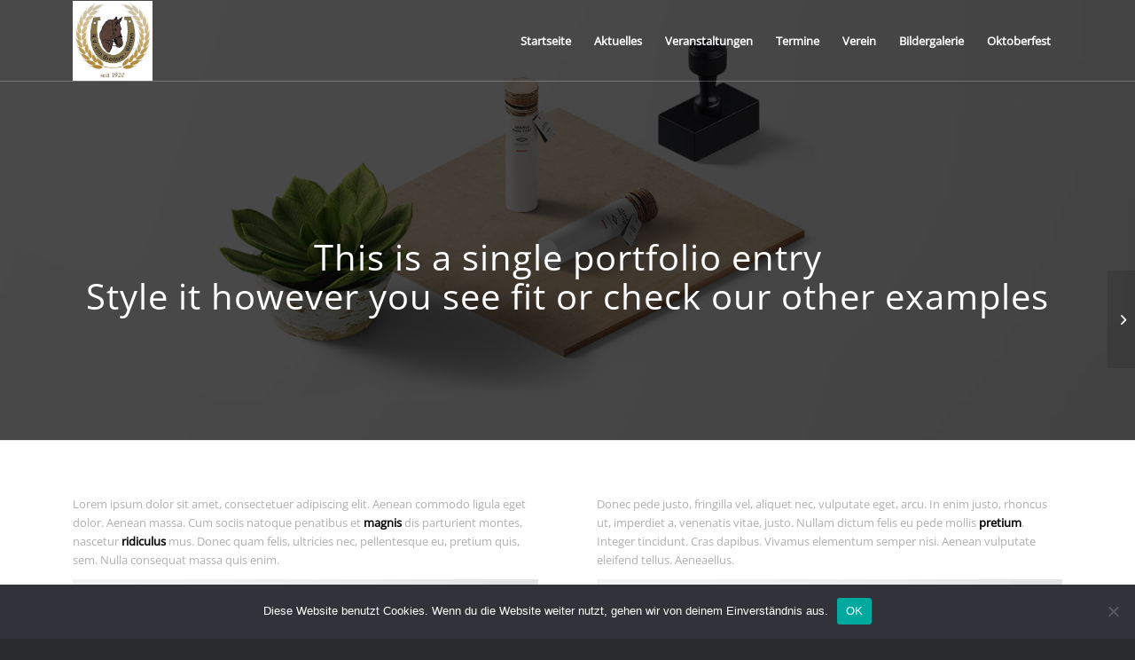

--- FILE ---
content_type: text/html; charset=UTF-8
request_url: https://rv-wetten.de/portfolio-item/cam/
body_size: 12999
content:
<!DOCTYPE html>
<html lang="de" class="html_stretched responsive av-preloader-disabled  html_header_top html_logo_left html_main_nav_header html_menu_right html_slim html_header_sticky html_header_shrinking_disabled html_header_transparency html_header_with_border html_mobile_menu_tablet html_header_searchicon_disabled html_content_align_center html_header_unstick_top html_header_stretch_disabled html_minimal_header html_minimal_header_shadow html_elegant-blog html_modern-blog html_av-submenu-hidden html_av-submenu-display-click html_av-overlay-side html_av-overlay-side-classic html_av-submenu-clone html_entry_id_150 av-cookies-no-cookie-consent av-no-preview av-default-lightbox html_text_menu_active av-mobile-menu-switch-default">
<head>
<meta charset="UTF-8" />
<meta name="robots" content="index, follow" />


<!-- mobile setting -->
<meta name="viewport" content="width=device-width, initial-scale=1">

<!-- Scripts/CSS and wp_head hook -->
<title>Writing &#8211; Reiterverein &quot;von Bredow&quot; Wetten e.V.</title>
<meta name='robots' content='max-image-preview:large' />
<link rel="alternate" type="application/rss+xml" title="Reiterverein &quot;von Bredow&quot; Wetten e.V. &raquo; Feed" href="https://rv-wetten.de/feed/" />
<link rel="alternate" type="application/rss+xml" title="Reiterverein &quot;von Bredow&quot; Wetten e.V. &raquo; Kommentar-Feed" href="https://rv-wetten.de/comments/feed/" />
<link rel="alternate" title="oEmbed (JSON)" type="application/json+oembed" href="https://rv-wetten.de/wp-json/oembed/1.0/embed?url=https%3A%2F%2Frv-wetten.de%2Fportfolio-item%2Fcam%2F" />
<link rel="alternate" title="oEmbed (XML)" type="text/xml+oembed" href="https://rv-wetten.de/wp-json/oembed/1.0/embed?url=https%3A%2F%2Frv-wetten.de%2Fportfolio-item%2Fcam%2F&#038;format=xml" />
<style id='wp-img-auto-sizes-contain-inline-css' type='text/css'>
img:is([sizes=auto i],[sizes^="auto," i]){contain-intrinsic-size:3000px 1500px}
/*# sourceURL=wp-img-auto-sizes-contain-inline-css */
</style>
<style id='wp-emoji-styles-inline-css' type='text/css'>

	img.wp-smiley, img.emoji {
		display: inline !important;
		border: none !important;
		box-shadow: none !important;
		height: 1em !important;
		width: 1em !important;
		margin: 0 0.07em !important;
		vertical-align: -0.1em !important;
		background: none !important;
		padding: 0 !important;
	}
/*# sourceURL=wp-emoji-styles-inline-css */
</style>
<style id='wp-block-library-inline-css' type='text/css'>
:root{--wp-block-synced-color:#7a00df;--wp-block-synced-color--rgb:122,0,223;--wp-bound-block-color:var(--wp-block-synced-color);--wp-editor-canvas-background:#ddd;--wp-admin-theme-color:#007cba;--wp-admin-theme-color--rgb:0,124,186;--wp-admin-theme-color-darker-10:#006ba1;--wp-admin-theme-color-darker-10--rgb:0,107,160.5;--wp-admin-theme-color-darker-20:#005a87;--wp-admin-theme-color-darker-20--rgb:0,90,135;--wp-admin-border-width-focus:2px}@media (min-resolution:192dpi){:root{--wp-admin-border-width-focus:1.5px}}.wp-element-button{cursor:pointer}:root .has-very-light-gray-background-color{background-color:#eee}:root .has-very-dark-gray-background-color{background-color:#313131}:root .has-very-light-gray-color{color:#eee}:root .has-very-dark-gray-color{color:#313131}:root .has-vivid-green-cyan-to-vivid-cyan-blue-gradient-background{background:linear-gradient(135deg,#00d084,#0693e3)}:root .has-purple-crush-gradient-background{background:linear-gradient(135deg,#34e2e4,#4721fb 50%,#ab1dfe)}:root .has-hazy-dawn-gradient-background{background:linear-gradient(135deg,#faaca8,#dad0ec)}:root .has-subdued-olive-gradient-background{background:linear-gradient(135deg,#fafae1,#67a671)}:root .has-atomic-cream-gradient-background{background:linear-gradient(135deg,#fdd79a,#004a59)}:root .has-nightshade-gradient-background{background:linear-gradient(135deg,#330968,#31cdcf)}:root .has-midnight-gradient-background{background:linear-gradient(135deg,#020381,#2874fc)}:root{--wp--preset--font-size--normal:16px;--wp--preset--font-size--huge:42px}.has-regular-font-size{font-size:1em}.has-larger-font-size{font-size:2.625em}.has-normal-font-size{font-size:var(--wp--preset--font-size--normal)}.has-huge-font-size{font-size:var(--wp--preset--font-size--huge)}.has-text-align-center{text-align:center}.has-text-align-left{text-align:left}.has-text-align-right{text-align:right}.has-fit-text{white-space:nowrap!important}#end-resizable-editor-section{display:none}.aligncenter{clear:both}.items-justified-left{justify-content:flex-start}.items-justified-center{justify-content:center}.items-justified-right{justify-content:flex-end}.items-justified-space-between{justify-content:space-between}.screen-reader-text{border:0;clip-path:inset(50%);height:1px;margin:-1px;overflow:hidden;padding:0;position:absolute;width:1px;word-wrap:normal!important}.screen-reader-text:focus{background-color:#ddd;clip-path:none;color:#444;display:block;font-size:1em;height:auto;left:5px;line-height:normal;padding:15px 23px 14px;text-decoration:none;top:5px;width:auto;z-index:100000}html :where(.has-border-color){border-style:solid}html :where([style*=border-top-color]){border-top-style:solid}html :where([style*=border-right-color]){border-right-style:solid}html :where([style*=border-bottom-color]){border-bottom-style:solid}html :where([style*=border-left-color]){border-left-style:solid}html :where([style*=border-width]){border-style:solid}html :where([style*=border-top-width]){border-top-style:solid}html :where([style*=border-right-width]){border-right-style:solid}html :where([style*=border-bottom-width]){border-bottom-style:solid}html :where([style*=border-left-width]){border-left-style:solid}html :where(img[class*=wp-image-]){height:auto;max-width:100%}:where(figure){margin:0 0 1em}html :where(.is-position-sticky){--wp-admin--admin-bar--position-offset:var(--wp-admin--admin-bar--height,0px)}@media screen and (max-width:600px){html :where(.is-position-sticky){--wp-admin--admin-bar--position-offset:0px}}

/*# sourceURL=wp-block-library-inline-css */
</style><style id='global-styles-inline-css' type='text/css'>
:root{--wp--preset--aspect-ratio--square: 1;--wp--preset--aspect-ratio--4-3: 4/3;--wp--preset--aspect-ratio--3-4: 3/4;--wp--preset--aspect-ratio--3-2: 3/2;--wp--preset--aspect-ratio--2-3: 2/3;--wp--preset--aspect-ratio--16-9: 16/9;--wp--preset--aspect-ratio--9-16: 9/16;--wp--preset--color--black: #000000;--wp--preset--color--cyan-bluish-gray: #abb8c3;--wp--preset--color--white: #ffffff;--wp--preset--color--pale-pink: #f78da7;--wp--preset--color--vivid-red: #cf2e2e;--wp--preset--color--luminous-vivid-orange: #ff6900;--wp--preset--color--luminous-vivid-amber: #fcb900;--wp--preset--color--light-green-cyan: #7bdcb5;--wp--preset--color--vivid-green-cyan: #00d084;--wp--preset--color--pale-cyan-blue: #8ed1fc;--wp--preset--color--vivid-cyan-blue: #0693e3;--wp--preset--color--vivid-purple: #9b51e0;--wp--preset--color--metallic-red: #b02b2c;--wp--preset--color--maximum-yellow-red: #edae44;--wp--preset--color--yellow-sun: #eeee22;--wp--preset--color--palm-leaf: #83a846;--wp--preset--color--aero: #7bb0e7;--wp--preset--color--old-lavender: #745f7e;--wp--preset--color--steel-teal: #5f8789;--wp--preset--color--raspberry-pink: #d65799;--wp--preset--color--medium-turquoise: #4ecac2;--wp--preset--gradient--vivid-cyan-blue-to-vivid-purple: linear-gradient(135deg,rgb(6,147,227) 0%,rgb(155,81,224) 100%);--wp--preset--gradient--light-green-cyan-to-vivid-green-cyan: linear-gradient(135deg,rgb(122,220,180) 0%,rgb(0,208,130) 100%);--wp--preset--gradient--luminous-vivid-amber-to-luminous-vivid-orange: linear-gradient(135deg,rgb(252,185,0) 0%,rgb(255,105,0) 100%);--wp--preset--gradient--luminous-vivid-orange-to-vivid-red: linear-gradient(135deg,rgb(255,105,0) 0%,rgb(207,46,46) 100%);--wp--preset--gradient--very-light-gray-to-cyan-bluish-gray: linear-gradient(135deg,rgb(238,238,238) 0%,rgb(169,184,195) 100%);--wp--preset--gradient--cool-to-warm-spectrum: linear-gradient(135deg,rgb(74,234,220) 0%,rgb(151,120,209) 20%,rgb(207,42,186) 40%,rgb(238,44,130) 60%,rgb(251,105,98) 80%,rgb(254,248,76) 100%);--wp--preset--gradient--blush-light-purple: linear-gradient(135deg,rgb(255,206,236) 0%,rgb(152,150,240) 100%);--wp--preset--gradient--blush-bordeaux: linear-gradient(135deg,rgb(254,205,165) 0%,rgb(254,45,45) 50%,rgb(107,0,62) 100%);--wp--preset--gradient--luminous-dusk: linear-gradient(135deg,rgb(255,203,112) 0%,rgb(199,81,192) 50%,rgb(65,88,208) 100%);--wp--preset--gradient--pale-ocean: linear-gradient(135deg,rgb(255,245,203) 0%,rgb(182,227,212) 50%,rgb(51,167,181) 100%);--wp--preset--gradient--electric-grass: linear-gradient(135deg,rgb(202,248,128) 0%,rgb(113,206,126) 100%);--wp--preset--gradient--midnight: linear-gradient(135deg,rgb(2,3,129) 0%,rgb(40,116,252) 100%);--wp--preset--font-size--small: 1rem;--wp--preset--font-size--medium: 1.125rem;--wp--preset--font-size--large: 1.75rem;--wp--preset--font-size--x-large: clamp(1.75rem, 3vw, 2.25rem);--wp--preset--spacing--20: 0.44rem;--wp--preset--spacing--30: 0.67rem;--wp--preset--spacing--40: 1rem;--wp--preset--spacing--50: 1.5rem;--wp--preset--spacing--60: 2.25rem;--wp--preset--spacing--70: 3.38rem;--wp--preset--spacing--80: 5.06rem;--wp--preset--shadow--natural: 6px 6px 9px rgba(0, 0, 0, 0.2);--wp--preset--shadow--deep: 12px 12px 50px rgba(0, 0, 0, 0.4);--wp--preset--shadow--sharp: 6px 6px 0px rgba(0, 0, 0, 0.2);--wp--preset--shadow--outlined: 6px 6px 0px -3px rgb(255, 255, 255), 6px 6px rgb(0, 0, 0);--wp--preset--shadow--crisp: 6px 6px 0px rgb(0, 0, 0);}:root { --wp--style--global--content-size: 800px;--wp--style--global--wide-size: 1130px; }:where(body) { margin: 0; }.wp-site-blocks > .alignleft { float: left; margin-right: 2em; }.wp-site-blocks > .alignright { float: right; margin-left: 2em; }.wp-site-blocks > .aligncenter { justify-content: center; margin-left: auto; margin-right: auto; }:where(.is-layout-flex){gap: 0.5em;}:where(.is-layout-grid){gap: 0.5em;}.is-layout-flow > .alignleft{float: left;margin-inline-start: 0;margin-inline-end: 2em;}.is-layout-flow > .alignright{float: right;margin-inline-start: 2em;margin-inline-end: 0;}.is-layout-flow > .aligncenter{margin-left: auto !important;margin-right: auto !important;}.is-layout-constrained > .alignleft{float: left;margin-inline-start: 0;margin-inline-end: 2em;}.is-layout-constrained > .alignright{float: right;margin-inline-start: 2em;margin-inline-end: 0;}.is-layout-constrained > .aligncenter{margin-left: auto !important;margin-right: auto !important;}.is-layout-constrained > :where(:not(.alignleft):not(.alignright):not(.alignfull)){max-width: var(--wp--style--global--content-size);margin-left: auto !important;margin-right: auto !important;}.is-layout-constrained > .alignwide{max-width: var(--wp--style--global--wide-size);}body .is-layout-flex{display: flex;}.is-layout-flex{flex-wrap: wrap;align-items: center;}.is-layout-flex > :is(*, div){margin: 0;}body .is-layout-grid{display: grid;}.is-layout-grid > :is(*, div){margin: 0;}body{padding-top: 0px;padding-right: 0px;padding-bottom: 0px;padding-left: 0px;}a:where(:not(.wp-element-button)){text-decoration: underline;}:root :where(.wp-element-button, .wp-block-button__link){background-color: #32373c;border-width: 0;color: #fff;font-family: inherit;font-size: inherit;font-style: inherit;font-weight: inherit;letter-spacing: inherit;line-height: inherit;padding-top: calc(0.667em + 2px);padding-right: calc(1.333em + 2px);padding-bottom: calc(0.667em + 2px);padding-left: calc(1.333em + 2px);text-decoration: none;text-transform: inherit;}.has-black-color{color: var(--wp--preset--color--black) !important;}.has-cyan-bluish-gray-color{color: var(--wp--preset--color--cyan-bluish-gray) !important;}.has-white-color{color: var(--wp--preset--color--white) !important;}.has-pale-pink-color{color: var(--wp--preset--color--pale-pink) !important;}.has-vivid-red-color{color: var(--wp--preset--color--vivid-red) !important;}.has-luminous-vivid-orange-color{color: var(--wp--preset--color--luminous-vivid-orange) !important;}.has-luminous-vivid-amber-color{color: var(--wp--preset--color--luminous-vivid-amber) !important;}.has-light-green-cyan-color{color: var(--wp--preset--color--light-green-cyan) !important;}.has-vivid-green-cyan-color{color: var(--wp--preset--color--vivid-green-cyan) !important;}.has-pale-cyan-blue-color{color: var(--wp--preset--color--pale-cyan-blue) !important;}.has-vivid-cyan-blue-color{color: var(--wp--preset--color--vivid-cyan-blue) !important;}.has-vivid-purple-color{color: var(--wp--preset--color--vivid-purple) !important;}.has-metallic-red-color{color: var(--wp--preset--color--metallic-red) !important;}.has-maximum-yellow-red-color{color: var(--wp--preset--color--maximum-yellow-red) !important;}.has-yellow-sun-color{color: var(--wp--preset--color--yellow-sun) !important;}.has-palm-leaf-color{color: var(--wp--preset--color--palm-leaf) !important;}.has-aero-color{color: var(--wp--preset--color--aero) !important;}.has-old-lavender-color{color: var(--wp--preset--color--old-lavender) !important;}.has-steel-teal-color{color: var(--wp--preset--color--steel-teal) !important;}.has-raspberry-pink-color{color: var(--wp--preset--color--raspberry-pink) !important;}.has-medium-turquoise-color{color: var(--wp--preset--color--medium-turquoise) !important;}.has-black-background-color{background-color: var(--wp--preset--color--black) !important;}.has-cyan-bluish-gray-background-color{background-color: var(--wp--preset--color--cyan-bluish-gray) !important;}.has-white-background-color{background-color: var(--wp--preset--color--white) !important;}.has-pale-pink-background-color{background-color: var(--wp--preset--color--pale-pink) !important;}.has-vivid-red-background-color{background-color: var(--wp--preset--color--vivid-red) !important;}.has-luminous-vivid-orange-background-color{background-color: var(--wp--preset--color--luminous-vivid-orange) !important;}.has-luminous-vivid-amber-background-color{background-color: var(--wp--preset--color--luminous-vivid-amber) !important;}.has-light-green-cyan-background-color{background-color: var(--wp--preset--color--light-green-cyan) !important;}.has-vivid-green-cyan-background-color{background-color: var(--wp--preset--color--vivid-green-cyan) !important;}.has-pale-cyan-blue-background-color{background-color: var(--wp--preset--color--pale-cyan-blue) !important;}.has-vivid-cyan-blue-background-color{background-color: var(--wp--preset--color--vivid-cyan-blue) !important;}.has-vivid-purple-background-color{background-color: var(--wp--preset--color--vivid-purple) !important;}.has-metallic-red-background-color{background-color: var(--wp--preset--color--metallic-red) !important;}.has-maximum-yellow-red-background-color{background-color: var(--wp--preset--color--maximum-yellow-red) !important;}.has-yellow-sun-background-color{background-color: var(--wp--preset--color--yellow-sun) !important;}.has-palm-leaf-background-color{background-color: var(--wp--preset--color--palm-leaf) !important;}.has-aero-background-color{background-color: var(--wp--preset--color--aero) !important;}.has-old-lavender-background-color{background-color: var(--wp--preset--color--old-lavender) !important;}.has-steel-teal-background-color{background-color: var(--wp--preset--color--steel-teal) !important;}.has-raspberry-pink-background-color{background-color: var(--wp--preset--color--raspberry-pink) !important;}.has-medium-turquoise-background-color{background-color: var(--wp--preset--color--medium-turquoise) !important;}.has-black-border-color{border-color: var(--wp--preset--color--black) !important;}.has-cyan-bluish-gray-border-color{border-color: var(--wp--preset--color--cyan-bluish-gray) !important;}.has-white-border-color{border-color: var(--wp--preset--color--white) !important;}.has-pale-pink-border-color{border-color: var(--wp--preset--color--pale-pink) !important;}.has-vivid-red-border-color{border-color: var(--wp--preset--color--vivid-red) !important;}.has-luminous-vivid-orange-border-color{border-color: var(--wp--preset--color--luminous-vivid-orange) !important;}.has-luminous-vivid-amber-border-color{border-color: var(--wp--preset--color--luminous-vivid-amber) !important;}.has-light-green-cyan-border-color{border-color: var(--wp--preset--color--light-green-cyan) !important;}.has-vivid-green-cyan-border-color{border-color: var(--wp--preset--color--vivid-green-cyan) !important;}.has-pale-cyan-blue-border-color{border-color: var(--wp--preset--color--pale-cyan-blue) !important;}.has-vivid-cyan-blue-border-color{border-color: var(--wp--preset--color--vivid-cyan-blue) !important;}.has-vivid-purple-border-color{border-color: var(--wp--preset--color--vivid-purple) !important;}.has-metallic-red-border-color{border-color: var(--wp--preset--color--metallic-red) !important;}.has-maximum-yellow-red-border-color{border-color: var(--wp--preset--color--maximum-yellow-red) !important;}.has-yellow-sun-border-color{border-color: var(--wp--preset--color--yellow-sun) !important;}.has-palm-leaf-border-color{border-color: var(--wp--preset--color--palm-leaf) !important;}.has-aero-border-color{border-color: var(--wp--preset--color--aero) !important;}.has-old-lavender-border-color{border-color: var(--wp--preset--color--old-lavender) !important;}.has-steel-teal-border-color{border-color: var(--wp--preset--color--steel-teal) !important;}.has-raspberry-pink-border-color{border-color: var(--wp--preset--color--raspberry-pink) !important;}.has-medium-turquoise-border-color{border-color: var(--wp--preset--color--medium-turquoise) !important;}.has-vivid-cyan-blue-to-vivid-purple-gradient-background{background: var(--wp--preset--gradient--vivid-cyan-blue-to-vivid-purple) !important;}.has-light-green-cyan-to-vivid-green-cyan-gradient-background{background: var(--wp--preset--gradient--light-green-cyan-to-vivid-green-cyan) !important;}.has-luminous-vivid-amber-to-luminous-vivid-orange-gradient-background{background: var(--wp--preset--gradient--luminous-vivid-amber-to-luminous-vivid-orange) !important;}.has-luminous-vivid-orange-to-vivid-red-gradient-background{background: var(--wp--preset--gradient--luminous-vivid-orange-to-vivid-red) !important;}.has-very-light-gray-to-cyan-bluish-gray-gradient-background{background: var(--wp--preset--gradient--very-light-gray-to-cyan-bluish-gray) !important;}.has-cool-to-warm-spectrum-gradient-background{background: var(--wp--preset--gradient--cool-to-warm-spectrum) !important;}.has-blush-light-purple-gradient-background{background: var(--wp--preset--gradient--blush-light-purple) !important;}.has-blush-bordeaux-gradient-background{background: var(--wp--preset--gradient--blush-bordeaux) !important;}.has-luminous-dusk-gradient-background{background: var(--wp--preset--gradient--luminous-dusk) !important;}.has-pale-ocean-gradient-background{background: var(--wp--preset--gradient--pale-ocean) !important;}.has-electric-grass-gradient-background{background: var(--wp--preset--gradient--electric-grass) !important;}.has-midnight-gradient-background{background: var(--wp--preset--gradient--midnight) !important;}.has-small-font-size{font-size: var(--wp--preset--font-size--small) !important;}.has-medium-font-size{font-size: var(--wp--preset--font-size--medium) !important;}.has-large-font-size{font-size: var(--wp--preset--font-size--large) !important;}.has-x-large-font-size{font-size: var(--wp--preset--font-size--x-large) !important;}
/*# sourceURL=global-styles-inline-css */
</style>

<link rel='stylesheet' id='contact-form-7-css' href='https://rv-wetten.de/wp-content/plugins/contact-form-7/includes/css/styles.css?ver=6.1.1' type='text/css' media='all' />
<link rel='stylesheet' id='cookie-notice-front-css' href='https://rv-wetten.de/wp-content/plugins/cookie-notice/css/front.min.css?ver=2.5.7' type='text/css' media='all' />
<link rel='stylesheet' id='avia-merged-styles-css' href='https://rv-wetten.de/wp-content/uploads/dynamic_avia/avia-merged-styles-5c1fcabb4000fe85e4993497c0f88b63---64e4744daade0.css' type='text/css' media='all' />
<link rel='stylesheet' id='avia-single-post-150-css' href='https://rv-wetten.de/wp-content/uploads/dynamic_avia/avia_posts_css/post-150.css?ver=ver-1692960992' type='text/css' media='all' />
<script type="text/javascript" src="https://rv-wetten.de/wp-includes/js/jquery/jquery.min.js?ver=3.7.1" id="jquery-core-js"></script>
<script type="text/javascript" src="https://rv-wetten.de/wp-includes/js/jquery/jquery-migrate.min.js?ver=3.4.1" id="jquery-migrate-js"></script>
<script type="text/javascript" id="cookie-notice-front-js-before">
/* <![CDATA[ */
var cnArgs = {"ajaxUrl":"https:\/\/rv-wetten.de\/wp-admin\/admin-ajax.php","nonce":"54abe588d7","hideEffect":"fade","position":"bottom","onScroll":false,"onScrollOffset":100,"onClick":false,"cookieName":"cookie_notice_accepted","cookieTime":2592000,"cookieTimeRejected":2592000,"globalCookie":false,"redirection":false,"cache":false,"revokeCookies":false,"revokeCookiesOpt":"automatic"};

//# sourceURL=cookie-notice-front-js-before
/* ]]> */
</script>
<script type="text/javascript" src="https://rv-wetten.de/wp-content/plugins/cookie-notice/js/front.min.js?ver=2.5.7" id="cookie-notice-front-js"></script>
<script type="text/javascript" src="https://rv-wetten.de/wp-content/uploads/dynamic_avia/avia-head-scripts-31228833066214865ac768867f173690---64e4744dbc826.js" id="avia-head-scripts-js"></script>
<link rel="https://api.w.org/" href="https://rv-wetten.de/wp-json/" /><link rel="alternate" title="JSON" type="application/json" href="https://rv-wetten.de/wp-json/wp/v2/portfolio/150" /><link rel="EditURI" type="application/rsd+xml" title="RSD" href="https://rv-wetten.de/xmlrpc.php?rsd" />
<meta name="generator" content="WordPress 6.9" />
<link rel="canonical" href="https://rv-wetten.de/portfolio-item/cam/" />
<link rel='shortlink' href='https://rv-wetten.de/?p=150' />
<link rel="profile" href="http://gmpg.org/xfn/11" />
<link rel="alternate" type="application/rss+xml" title="Reiterverein &quot;von Bredow&quot; Wetten e.V. RSS2 Feed" href="https://rv-wetten.de/feed/" />
<link rel="pingback" href="https://rv-wetten.de/xmlrpc.php" />
<!--[if lt IE 9]><script src="https://rv-wetten.de/wp-content/themes/enfold/js/html5shiv.js"></script><![endif]-->


<!-- To speed up the rendering and to display the site as fast as possible to the user we include some styles and scripts for above the fold content inline -->
<script type="text/javascript">'use strict';var avia_is_mobile=!1;if(/Android|webOS|iPhone|iPad|iPod|BlackBerry|IEMobile|Opera Mini/i.test(navigator.userAgent)&&'ontouchstart' in document.documentElement){avia_is_mobile=!0;document.documentElement.className+=' avia_mobile '}
else{document.documentElement.className+=' avia_desktop '};document.documentElement.className+=' js_active ';(function(){var e=['-webkit-','-moz-','-ms-',''],n='',o=!1,a=!1;for(var t in e){if(e[t]+'transform' in document.documentElement.style){o=!0;n=e[t]+'transform'};if(e[t]+'perspective' in document.documentElement.style){a=!0}};if(o){document.documentElement.className+=' avia_transform '};if(a){document.documentElement.className+=' avia_transform3d '};if(typeof document.getElementsByClassName=='function'&&typeof document.documentElement.getBoundingClientRect=='function'&&avia_is_mobile==!1){if(n&&window.innerHeight>0){setTimeout(function(){var e=0,o={},a=0,t=document.getElementsByClassName('av-parallax'),i=window.pageYOffset||document.documentElement.scrollTop;for(e=0;e<t.length;e++){t[e].style.top='0px';o=t[e].getBoundingClientRect();a=Math.ceil((window.innerHeight+i-o.top)*0.3);t[e].style[n]='translate(0px, '+a+'px)';t[e].style.top='auto';t[e].className+=' enabled-parallax '}},50)}}})();</script><style type="text/css">
		@font-face {font-family: 'entypo-fontello'; font-weight: normal; font-style: normal; font-display: auto;
		src: url('https://rv-wetten.de/wp-content/themes/enfold/config-templatebuilder/avia-template-builder/assets/fonts/entypo-fontello.woff2') format('woff2'),
		url('https://rv-wetten.de/wp-content/themes/enfold/config-templatebuilder/avia-template-builder/assets/fonts/entypo-fontello.woff') format('woff'),
		url('https://rv-wetten.de/wp-content/themes/enfold/config-templatebuilder/avia-template-builder/assets/fonts/entypo-fontello.ttf') format('truetype'),
		url('https://rv-wetten.de/wp-content/themes/enfold/config-templatebuilder/avia-template-builder/assets/fonts/entypo-fontello.svg#entypo-fontello') format('svg'),
		url('https://rv-wetten.de/wp-content/themes/enfold/config-templatebuilder/avia-template-builder/assets/fonts/entypo-fontello.eot'),
		url('https://rv-wetten.de/wp-content/themes/enfold/config-templatebuilder/avia-template-builder/assets/fonts/entypo-fontello.eot?#iefix') format('embedded-opentype');
		} #top .avia-font-entypo-fontello, body .avia-font-entypo-fontello, html body [data-av_iconfont='entypo-fontello']:before{ font-family: 'entypo-fontello'; }
		</style>

<!--
Debugging Info for Theme support: 

Theme: Enfold
Version: 5.6.1
Installed: enfold
AviaFramework Version: 5.3
AviaBuilder Version: 5.3
aviaElementManager Version: 1.0.1
ML:1024-PU:29-PLA:4
WP:6.9
Compress: CSS:all theme files - JS:all theme files
Updates: disabled
PLAu:4
-->
</head>

<body id="top" class="wp-singular portfolio-template-default single single-portfolio postid-150 wp-theme-enfold stretched rtl_columns av-curtain-numeric open-sans-v34-latin-custom open-sans-v34-latin  cookies-not-set avia-responsive-images-support" itemscope="itemscope" itemtype="https://schema.org/WebPage" >

	
	<div id='wrap_all'>

	
<header id='header' class='all_colors header_color light_bg_color  av_header_top av_logo_left av_main_nav_header av_menu_right av_slim av_header_sticky av_header_shrinking_disabled av_header_stretch_disabled av_mobile_menu_tablet av_header_transparency av_header_with_border av_header_searchicon_disabled av_header_unstick_top av_minimal_header av_minimal_header_shadow av_bottom_nav_disabled  av_header_border_disabled' data-av_shrink_factor='50' role="banner" itemscope="itemscope" itemtype="https://schema.org/WPHeader" >

		<div  id='header_main' class='container_wrap container_wrap_logo'>

        <div class='container av-logo-container'><div class='inner-container'><span class='logo avia-standard-logo'><a href='https://rv-wetten.de/' class=''><img src="https://rv-wetten.de/wp-content/uploads/2023/06/WhatsApp-Image-2023-05-30-at-09.40.06.jpeg" srcset="https://rv-wetten.de/wp-content/uploads/2023/06/WhatsApp-Image-2023-05-30-at-09.40.06.jpeg 591w, https://rv-wetten.de/wp-content/uploads/2023/06/WhatsApp-Image-2023-05-30-at-09.40.06-300x300.jpeg 300w, https://rv-wetten.de/wp-content/uploads/2023/06/WhatsApp-Image-2023-05-30-at-09.40.06-80x80.jpeg 80w, https://rv-wetten.de/wp-content/uploads/2023/06/WhatsApp-Image-2023-05-30-at-09.40.06-36x36.jpeg 36w, https://rv-wetten.de/wp-content/uploads/2023/06/WhatsApp-Image-2023-05-30-at-09.40.06-180x180.jpeg 180w" sizes="(max-width: 591px) 100vw, 591px" height="100" width="300" alt='Reiterverein &quot;von Bredow&quot; Wetten e.V.' title='' /></a></span><nav class='main_menu' data-selectname='Wähle eine Seite'  role="navigation" itemscope="itemscope" itemtype="https://schema.org/SiteNavigationElement" ><div class="avia-menu av-main-nav-wrap"><ul role="menu" class="menu av-main-nav" id="avia-menu"><li role="menuitem" id="menu-item-3394" class="menu-item menu-item-type-post_type menu-item-object-page menu-item-home menu-item-top-level menu-item-top-level-1"><a href="https://rv-wetten.de/" itemprop="url" tabindex="0"><span class="avia-bullet"></span><span class="avia-menu-text">Startseite</span><span class="avia-menu-fx"><span class="avia-arrow-wrap"><span class="avia-arrow"></span></span></span></a></li>
<li role="menuitem" id="menu-item-3584" class="menu-item menu-item-type-post_type menu-item-object-page menu-item-top-level menu-item-top-level-2"><a href="https://rv-wetten.de/aktuelles/" itemprop="url" tabindex="0"><span class="avia-bullet"></span><span class="avia-menu-text">Aktuelles</span><span class="avia-menu-fx"><span class="avia-arrow-wrap"><span class="avia-arrow"></span></span></span></a></li>
<li role="menuitem" id="menu-item-3585" class="menu-item menu-item-type-post_type menu-item-object-page menu-item-has-children menu-item-top-level menu-item-top-level-3"><a href="https://rv-wetten.de/veranstaltungen/" itemprop="url" tabindex="0"><span class="avia-bullet"></span><span class="avia-menu-text">Veranstaltungen</span><span class="avia-menu-fx"><span class="avia-arrow-wrap"><span class="avia-arrow"></span></span></span></a>


<ul class="sub-menu">
	<li role="menuitem" id="menu-item-3627" class="menu-item menu-item-type-post_type menu-item-object-page"><a href="https://rv-wetten.de/turnierliste-kleve/" itemprop="url" tabindex="0"><span class="avia-bullet"></span><span class="avia-menu-text">Turnierliste Kleve</span></a></li>
	<li role="menuitem" id="menu-item-3589" class="menu-item menu-item-type-post_type menu-item-object-page"><a href="https://rv-wetten.de/turniererfolge/" itemprop="url" tabindex="0"><span class="avia-bullet"></span><span class="avia-menu-text">Turniererfolge</span></a></li>
	<li role="menuitem" id="menu-item-3586" class="menu-item menu-item-type-post_type menu-item-object-page"><a href="https://rv-wetten.de/wbo-vereinsturnier/" itemprop="url" tabindex="0"><span class="avia-bullet"></span><span class="avia-menu-text">WBO/Vereinsturnier</span></a></li>
	<li role="menuitem" id="menu-item-3628" class="menu-item menu-item-type-post_type menu-item-object-page"><a href="https://rv-wetten.de/lpo-turnier/" itemprop="url" tabindex="0"><span class="avia-bullet"></span><span class="avia-menu-text">LPO Turnier</span></a></li>
	<li role="menuitem" id="menu-item-3629" class="menu-item menu-item-type-post_type menu-item-object-page"><a href="https://rv-wetten.de/lehrgaenge/" itemprop="url" tabindex="0"><span class="avia-bullet"></span><span class="avia-menu-text">Lehrgänge</span></a></li>
	<li role="menuitem" id="menu-item-3640" class="menu-item menu-item-type-post_type menu-item-object-page"><a href="https://rv-wetten.de/fahrt-zum-chio/" itemprop="url" tabindex="0"><span class="avia-bullet"></span><span class="avia-menu-text">Fahrt zum CHIO</span></a></li>
	<li role="menuitem" id="menu-item-3630" class="menu-item menu-item-type-post_type menu-item-object-page"><a href="https://rv-wetten.de/1000x1000/" itemprop="url" tabindex="0"><span class="avia-bullet"></span><span class="avia-menu-text">1000×1000</span></a></li>
	<li role="menuitem" id="menu-item-3637" class="menu-item menu-item-type-post_type menu-item-object-page"><a href="https://rv-wetten.de/foerderprogramme/" itemprop="url" tabindex="0"><span class="avia-bullet"></span><span class="avia-menu-text">Förderprogramme</span></a></li>
	<li role="menuitem" id="menu-item-3636" class="menu-item menu-item-type-post_type menu-item-object-page"><a href="https://rv-wetten.de/kreis-vierkampf/" itemprop="url" tabindex="0"><span class="avia-bullet"></span><span class="avia-menu-text">Vierkampf</span></a></li>
	<li role="menuitem" id="menu-item-3635" class="menu-item menu-item-type-post_type menu-item-object-page"><a href="https://rv-wetten.de/bundesvierkampf/" itemprop="url" tabindex="0"><span class="avia-bullet"></span><span class="avia-menu-text">Bundesvierkampf</span></a></li>
	<li role="menuitem" id="menu-item-3634" class="menu-item menu-item-type-post_type menu-item-object-page"><a href="https://rv-wetten.de/jugendausflug/" itemprop="url" tabindex="0"><span class="avia-bullet"></span><span class="avia-menu-text">Jugendausflug</span></a></li>
	<li role="menuitem" id="menu-item-3633" class="menu-item menu-item-type-post_type menu-item-object-page"><a href="https://rv-wetten.de/herbstausritt/" itemprop="url" tabindex="0"><span class="avia-bullet"></span><span class="avia-menu-text">Herbstausritt</span></a></li>
	<li role="menuitem" id="menu-item-4068" class="menu-item menu-item-type-post_type menu-item-object-page"><a href="https://rv-wetten.de/kutschfahrt/" itemprop="url" tabindex="0"><span class="avia-bullet"></span><span class="avia-menu-text">Kutschfahrt</span></a></li>
	<li role="menuitem" id="menu-item-3632" class="menu-item menu-item-type-post_type menu-item-object-page"><a href="https://rv-wetten.de/nikolausfeier/" itemprop="url" tabindex="0"><span class="avia-bullet"></span><span class="avia-menu-text">Nikolausfeier</span></a></li>
	<li role="menuitem" id="menu-item-3631" class="menu-item menu-item-type-post_type menu-item-object-page"><a href="https://rv-wetten.de/kameradschftsabend/" itemprop="url" tabindex="0"><span class="avia-bullet"></span><span class="avia-menu-text">Kameradschaftsabend</span></a></li>
</ul>
</li>
<li role="menuitem" id="menu-item-3646" class="menu-item menu-item-type-post_type menu-item-object-page menu-item-has-children menu-item-top-level menu-item-top-level-4"><a href="https://rv-wetten.de/termine/" itemprop="url" tabindex="0"><span class="avia-bullet"></span><span class="avia-menu-text">Termine</span><span class="avia-menu-fx"><span class="avia-arrow-wrap"><span class="avia-arrow"></span></span></span></a>


<ul class="sub-menu">
	<li role="menuitem" id="menu-item-3647" class="menu-item menu-item-type-post_type menu-item-object-page"><a href="https://rv-wetten.de/hallenplan/" itemprop="url" tabindex="0"><span class="avia-bullet"></span><span class="avia-menu-text">Hallenplan</span></a></li>
</ul>
</li>
<li role="menuitem" id="menu-item-3592" class="menu-item menu-item-type-post_type menu-item-object-page menu-item-has-children menu-item-top-level menu-item-top-level-5"><a href="https://rv-wetten.de/verein/" itemprop="url" tabindex="0"><span class="avia-bullet"></span><span class="avia-menu-text">Verein</span><span class="avia-menu-fx"><span class="avia-arrow-wrap"><span class="avia-arrow"></span></span></span></a>


<ul class="sub-menu">
	<li role="menuitem" id="menu-item-3593" class="menu-item menu-item-type-post_type menu-item-object-page"><a href="https://rv-wetten.de/vorstand/" itemprop="url" tabindex="0"><span class="avia-bullet"></span><span class="avia-menu-text">Vorstand</span></a></li>
	<li role="menuitem" id="menu-item-3657" class="menu-item menu-item-type-post_type menu-item-object-page"><a href="https://rv-wetten.de/sportabteilungen/" itemprop="url" tabindex="0"><span class="avia-bullet"></span><span class="avia-menu-text">Sportabteilungen</span></a></li>
	<li role="menuitem" id="menu-item-3596" class="menu-item menu-item-type-post_type menu-item-object-page"><a href="https://rv-wetten.de/mitglieder/" itemprop="url" tabindex="0"><span class="avia-bullet"></span><span class="avia-menu-text">Mitgliederschaft</span></a></li>
	<li role="menuitem" id="menu-item-3594" class="menu-item menu-item-type-post_type menu-item-object-page"><a href="https://rv-wetten.de/vereinskleidung/" itemprop="url" tabindex="0"><span class="avia-bullet"></span><span class="avia-menu-text">Vereinskleidung</span></a></li>
	<li role="menuitem" id="menu-item-3656" class="menu-item menu-item-type-post_type menu-item-object-page"><a href="https://rv-wetten.de/sponsoren/" itemprop="url" tabindex="0"><span class="avia-bullet"></span><span class="avia-menu-text">Sponsoren</span></a></li>
</ul>
</li>
<li role="menuitem" id="menu-item-3660" class="menu-item menu-item-type-post_type menu-item-object-page menu-item-top-level menu-item-top-level-6"><a href="https://rv-wetten.de/bildergalerie/" itemprop="url" tabindex="0"><span class="avia-bullet"></span><span class="avia-menu-text">Bildergalerie</span><span class="avia-menu-fx"><span class="avia-arrow-wrap"><span class="avia-arrow"></span></span></span></a></li>
<li role="menuitem" id="menu-item-3661" class="menu-item menu-item-type-post_type menu-item-object-page menu-item-top-level menu-item-top-level-7"><a href="https://rv-wetten.de/oktoberfest/" itemprop="url" tabindex="0"><span class="avia-bullet"></span><span class="avia-menu-text">Oktoberfest</span><span class="avia-menu-fx"><span class="avia-arrow-wrap"><span class="avia-arrow"></span></span></span></a></li>
<li class="av-burger-menu-main menu-item-avia-special av-small-burger-icon">
	        			<a href="#" aria-label="Menü" aria-hidden="false">
							<span class="av-hamburger av-hamburger--spin av-js-hamburger">
								<span class="av-hamburger-box">
						          <span class="av-hamburger-inner"></span>
						          <strong>Menü</strong>
								</span>
							</span>
							<span class="avia_hidden_link_text">Menü</span>
						</a>
	        		   </li></ul></div></nav></div> </div> 
		<!-- end container_wrap-->
		</div>
<div class="header_bg"></div>
<!-- end header -->
</header>

	<div id='main' class='all_colors' data-scroll-offset='88'>

	<div id='av_section_1'  class='avia-section av-4o2sti-a10e1cb1b9608c2815f219fa26134639 main_color avia-section-huge avia-no-border-styling  avia-builder-el-0  el_before_av_section  avia-builder-el-first  avia-full-stretch avia-bg-style-scroll av-section-color-overlay-active av-minimum-height av-minimum-height-25 av-height-25  container_wrap fullsize'  data-section-bg-repeat='stretch' data-av_minimum_height_pc='25' data-av_min_height_opt='25'><div class="av-section-color-overlay-wrap"><div class="av-section-color-overlay"></div><div class='container av-section-cont-open' ><main  role="main" itemprop="mainContentOfPage"  class='template-page content  av-content-full alpha units'><div class='post-entry post-entry-type-page post-entry-150'><div class='entry-content-wrapper clearfix'>
<div  class='av-special-heading av-4i2x7q-2534f8119f4f15e7086407b8f767df6c av-special-heading-h1 custom-color-heading blockquote modern-quote modern-centered av-inherit-size'><h1 class='av-special-heading-tag'  itemprop="headline"  >This is a single portfolio entry<br />Style it however you see fit or check our other examples</h1><div class="special-heading-border"><div class="special-heading-inner-border"></div></div></div>

</div></div></main><!-- close content main element --></div></div></div><div id='av_section_2'  class='avia-section av-4elh0e-c681a675fac185f9e26457a760ba2ab0 main_color avia-section-default avia-no-shadow avia-bg-style-scroll container_wrap fullsize'  ><div class='container av-section-cont-open' ><div class='template-page content  av-content-full alpha units'><div class='post-entry post-entry-type-page post-entry-150'><div class='entry-content-wrapper clearfix'>
<div  class='flex_column av-493d2e-e71b9a756bbf80c49271e34cd1eef387 av_one_half first flex_column_div av-zero-column-padding  '     ><section  class='av_textblock_section av-40wrcu-ce1f5608c210dcaa150866fc3d8e69c9 '   itemscope="itemscope" itemtype="https://schema.org/CreativeWork" ><div class='avia_textblock'  itemprop="text" ><p>Lorem ipsum dolor sit amet, consectetuer adipiscing elit. Aenean commodo ligula eget dolor. Aenean massa. Cum sociis natoque penatibus et <strong>magnis</strong> dis parturient montes, nascetur <strong>ridiculus</strong> mus. Donec quam felis, ultricies nec, pellentesque eu, pretium quis, sem. Nulla consequat massa quis enim.</p>
</div></section></div><div  class='flex_column av-3xkbpi-227496c70a59f596134a9431f1b3921e av_one_half flex_column_div av-zero-column-padding  '     ><section  class='av_textblock_section av-3qe2n2-8eac59496eb5830efd968f91d4d3dab2 '   itemscope="itemscope" itemtype="https://schema.org/CreativeWork" ><div class='avia_textblock'  itemprop="text" ><p>Donec pede justo, fringilla vel, aliquet nec, vulputate eget, arcu. In enim justo, rhoncus ut, imperdiet a, venenatis vitae, justo. Nullam dictum felis eu pede mollis <strong>pretium</strong>. Integer tincidunt. Cras dapibus. Vivamus elementum semper nisi. Aenean vulputate eleifend tellus. Aeneaellus.</p>
</div></section></div><div  class='flex_column av-3it2pi-d25b4c82ff3bc601159ad97c79b4d562 av_one_half first flex_column_div av-zero-column-padding  '     ><div  class='avia-image-container av-3gfshq-76f1321b2f11f48ba8ebde25f1577dc1 av-styling-no-styling avia-align-center'   itemprop="image" itemscope="itemscope" itemtype="https://schema.org/ImageObject" ><div class="avia-image-container-inner"><div class="avia-image-overlay-wrap"><a href="https://rv-wetten.de/wp-content/uploads/2015/07/portfolio-10.jpg" data-srcset="https://rv-wetten.de/wp-content/uploads/2015/07/portfolio-10.jpg 800w, https://rv-wetten.de/wp-content/uploads/2015/07/portfolio-10-300x214.jpg 300w, https://rv-wetten.de/wp-content/uploads/2015/07/portfolio-10-768x547.jpg 768w, https://rv-wetten.de/wp-content/uploads/2015/07/portfolio-10-260x185.jpg 260w, https://rv-wetten.de/wp-content/uploads/2015/07/portfolio-10-705x502.jpg 705w" data-sizes="(max-width: 800px) 100vw, 800px" class='avia_image' ><img decoding="async" class='wp-image-871 avia-img-lazy-loading-not-871 avia_image ' src="https://rv-wetten.de/wp-content/uploads/2015/07/portfolio-10.jpg" alt='' title=''  height="570" width="800"  itemprop="thumbnailUrl" srcset="https://rv-wetten.de/wp-content/uploads/2015/07/portfolio-10.jpg 800w, https://rv-wetten.de/wp-content/uploads/2015/07/portfolio-10-300x214.jpg 300w, https://rv-wetten.de/wp-content/uploads/2015/07/portfolio-10-768x547.jpg 768w, https://rv-wetten.de/wp-content/uploads/2015/07/portfolio-10-260x185.jpg 260w, https://rv-wetten.de/wp-content/uploads/2015/07/portfolio-10-705x502.jpg 705w" sizes="(max-width: 800px) 100vw, 800px" /></a></div></div></div></div><div  class='flex_column av-36w4ku-2819d2481859f867a86632479d65b189 av_one_half flex_column_div av-zero-column-padding  '     ><div  class='avia-image-container av-33e6mm-cbfd81b17bfb06639fbcef729d5e833c av-styling-no-styling avia-align-center'   itemprop="image" itemscope="itemscope" itemtype="https://schema.org/ImageObject" ><div class="avia-image-container-inner"><div class="avia-image-overlay-wrap"><a href="https://rv-wetten.de/wp-content/uploads/2015/07/portfolio-8.jpg" data-srcset="https://rv-wetten.de/wp-content/uploads/2015/07/portfolio-8.jpg 800w, https://rv-wetten.de/wp-content/uploads/2015/07/portfolio-8-300x214.jpg 300w, https://rv-wetten.de/wp-content/uploads/2015/07/portfolio-8-768x547.jpg 768w, https://rv-wetten.de/wp-content/uploads/2015/07/portfolio-8-260x185.jpg 260w, https://rv-wetten.de/wp-content/uploads/2015/07/portfolio-8-705x502.jpg 705w" data-sizes="(max-width: 800px) 100vw, 800px" class='avia_image' ><img decoding="async" class='wp-image-870 avia-img-lazy-loading-not-870 avia_image ' src="https://rv-wetten.de/wp-content/uploads/2015/07/portfolio-8.jpg" alt='' title=''  height="570" width="800"  itemprop="thumbnailUrl" srcset="https://rv-wetten.de/wp-content/uploads/2015/07/portfolio-8.jpg 800w, https://rv-wetten.de/wp-content/uploads/2015/07/portfolio-8-300x214.jpg 300w, https://rv-wetten.de/wp-content/uploads/2015/07/portfolio-8-768x547.jpg 768w, https://rv-wetten.de/wp-content/uploads/2015/07/portfolio-8-260x185.jpg 260w, https://rv-wetten.de/wp-content/uploads/2015/07/portfolio-8-705x502.jpg 705w" sizes="(max-width: 800px) 100vw, 800px" /></a></div></div></div></div><div  class='flex_column av-2ye5x2-fb09c2d006f03ba7a3e440cdccc570b3 av_one_full  avia-builder-el-1  el_before_av_one_full  avia-builder-el-first  first flex_column_div av-zero-column-padding  '     ><div  class='avia-image-container av-2ny3c6-f9cee7c647427fc0512245add8420cfc av-styling-no-styling avia-align-center'   itemprop="image" itemscope="itemscope" itemtype="https://schema.org/ImageObject" ><div class="avia-image-container-inner"><div class="avia-image-overlay-wrap"><a href="https://rv-wetten.de/wp-content/uploads/2015/07/portfolio-large-1-1030x515.jpg" data-srcset="https://rv-wetten.de/wp-content/uploads/2015/07/portfolio-large-1-1030x515.jpg 1030w, https://rv-wetten.de/wp-content/uploads/2015/07/portfolio-large-1-300x150.jpg 300w, https://rv-wetten.de/wp-content/uploads/2015/07/portfolio-large-1-768x384.jpg 768w, https://rv-wetten.de/wp-content/uploads/2015/07/portfolio-large-1-1536x768.jpg 1536w, https://rv-wetten.de/wp-content/uploads/2015/07/portfolio-large-1-1500x750.jpg 1500w, https://rv-wetten.de/wp-content/uploads/2015/07/portfolio-large-1-705x353.jpg 705w, https://rv-wetten.de/wp-content/uploads/2015/07/portfolio-large-1.jpg 1600w" data-sizes="(max-width: 1030px) 100vw, 1030px" class='avia_image' ><img decoding="async" class='wp-image-965 avia-img-lazy-loading-not-965 avia_image ' src="https://rv-wetten.de/wp-content/uploads/2015/07/portfolio-large-1.jpg" alt='' title=''  height="800" width="1600"  itemprop="thumbnailUrl" srcset="https://rv-wetten.de/wp-content/uploads/2015/07/portfolio-large-1.jpg 1600w, https://rv-wetten.de/wp-content/uploads/2015/07/portfolio-large-1-300x150.jpg 300w, https://rv-wetten.de/wp-content/uploads/2015/07/portfolio-large-1-1030x515.jpg 1030w, https://rv-wetten.de/wp-content/uploads/2015/07/portfolio-large-1-768x384.jpg 768w, https://rv-wetten.de/wp-content/uploads/2015/07/portfolio-large-1-1536x768.jpg 1536w, https://rv-wetten.de/wp-content/uploads/2015/07/portfolio-large-1-1500x750.jpg 1500w, https://rv-wetten.de/wp-content/uploads/2015/07/portfolio-large-1-705x353.jpg 705w" sizes="(max-width: 1600px) 100vw, 1600px" /></a></div></div></div></div><div  class='flex_column av-2i5z1y-12c91ca462db137240ed902f90e57407 av_one_third first flex_column_div av-zero-column-padding  '     ><div  class='avia-image-container av-2cqpqe-4d4471da22988ba6ff025767a48049e3 av-styling-no-styling avia-align-center'   itemprop="image" itemscope="itemscope" itemtype="https://schema.org/ImageObject" ><div class="avia-image-container-inner"><div class="avia-image-overlay-wrap"><a href="https://rv-wetten.de/wp-content/uploads/2015/07/portfolio-4.jpg" data-srcset="https://rv-wetten.de/wp-content/uploads/2015/07/portfolio-4.jpg 800w, https://rv-wetten.de/wp-content/uploads/2015/07/portfolio-4-300x214.jpg 300w, https://rv-wetten.de/wp-content/uploads/2015/07/portfolio-4-768x547.jpg 768w, https://rv-wetten.de/wp-content/uploads/2015/07/portfolio-4-260x185.jpg 260w, https://rv-wetten.de/wp-content/uploads/2015/07/portfolio-4-705x502.jpg 705w" data-sizes="(max-width: 800px) 100vw, 800px" class='avia_image' ><img decoding="async" class='wp-image-863 avia-img-lazy-loading-not-863 avia_image ' src="https://rv-wetten.de/wp-content/uploads/2015/07/portfolio-4.jpg" alt='' title=''  height="570" width="800"  itemprop="thumbnailUrl" srcset="https://rv-wetten.de/wp-content/uploads/2015/07/portfolio-4.jpg 800w, https://rv-wetten.de/wp-content/uploads/2015/07/portfolio-4-300x214.jpg 300w, https://rv-wetten.de/wp-content/uploads/2015/07/portfolio-4-768x547.jpg 768w, https://rv-wetten.de/wp-content/uploads/2015/07/portfolio-4-260x185.jpg 260w, https://rv-wetten.de/wp-content/uploads/2015/07/portfolio-4-705x502.jpg 705w" sizes="(max-width: 800px) 100vw, 800px" /></a></div></div></div></div><div  class='flex_column av-262j4m-6666a351aceaff473edded436b4af8bb av_one_third flex_column_div av-zero-column-padding  '     ><div  class='avia-image-container av-2490by-cfb702be5c172078002a38e366f4676d av-styling-no-styling avia-align-center'   itemprop="image" itemscope="itemscope" itemtype="https://schema.org/ImageObject" ><div class="avia-image-container-inner"><div class="avia-image-overlay-wrap"><a href="https://rv-wetten.de/wp-content/uploads/2015/07/portfolio-7.jpg" data-srcset="https://rv-wetten.de/wp-content/uploads/2015/07/portfolio-7.jpg 800w, https://rv-wetten.de/wp-content/uploads/2015/07/portfolio-7-300x214.jpg 300w, https://rv-wetten.de/wp-content/uploads/2015/07/portfolio-7-768x547.jpg 768w, https://rv-wetten.de/wp-content/uploads/2015/07/portfolio-7-260x185.jpg 260w, https://rv-wetten.de/wp-content/uploads/2015/07/portfolio-7-705x502.jpg 705w" data-sizes="(max-width: 800px) 100vw, 800px" class='avia_image' ><img decoding="async" class='wp-image-869 avia-img-lazy-loading-not-869 avia_image ' src="https://rv-wetten.de/wp-content/uploads/2015/07/portfolio-7.jpg" alt='' title=''  height="570" width="800"  itemprop="thumbnailUrl" srcset="https://rv-wetten.de/wp-content/uploads/2015/07/portfolio-7.jpg 800w, https://rv-wetten.de/wp-content/uploads/2015/07/portfolio-7-300x214.jpg 300w, https://rv-wetten.de/wp-content/uploads/2015/07/portfolio-7-768x547.jpg 768w, https://rv-wetten.de/wp-content/uploads/2015/07/portfolio-7-260x185.jpg 260w, https://rv-wetten.de/wp-content/uploads/2015/07/portfolio-7-705x502.jpg 705w" sizes="(max-width: 800px) 100vw, 800px" /></a></div></div></div></div><div  class='flex_column av-1xtf52-17569304a72ee1edb1abda1a8cbb1c81 av_one_third flex_column_div av-zero-column-padding  '     ><div  class='avia-image-container av-1r1gqe-685a64975c0c6276fd5bf06a824d0611 av-styling-no-styling avia-align-center'   itemprop="image" itemscope="itemscope" itemtype="https://schema.org/ImageObject" ><div class="avia-image-container-inner"><div class="avia-image-overlay-wrap"><a href="https://rv-wetten.de/wp-content/uploads/2015/07/portfolio-2.jpg" data-srcset="https://rv-wetten.de/wp-content/uploads/2015/07/portfolio-2.jpg 800w, https://rv-wetten.de/wp-content/uploads/2015/07/portfolio-2-300x214.jpg 300w, https://rv-wetten.de/wp-content/uploads/2015/07/portfolio-2-768x547.jpg 768w, https://rv-wetten.de/wp-content/uploads/2015/07/portfolio-2-260x185.jpg 260w, https://rv-wetten.de/wp-content/uploads/2015/07/portfolio-2-705x502.jpg 705w" data-sizes="(max-width: 800px) 100vw, 800px" class='avia_image' ><img decoding="async" class='wp-image-862 avia-img-lazy-loading-not-862 avia_image ' src="https://rv-wetten.de/wp-content/uploads/2015/07/portfolio-2.jpg" alt='' title=''  height="570" width="800"  itemprop="thumbnailUrl" srcset="https://rv-wetten.de/wp-content/uploads/2015/07/portfolio-2.jpg 800w, https://rv-wetten.de/wp-content/uploads/2015/07/portfolio-2-300x214.jpg 300w, https://rv-wetten.de/wp-content/uploads/2015/07/portfolio-2-768x547.jpg 768w, https://rv-wetten.de/wp-content/uploads/2015/07/portfolio-2-260x185.jpg 260w, https://rv-wetten.de/wp-content/uploads/2015/07/portfolio-2-705x502.jpg 705w" sizes="(max-width: 800px) 100vw, 800px" /></a></div></div></div></div><div  class='flex_column av-1mrju6-bcb0f5e285b7e9ad343fb037044c6cc2 av_one_half first flex_column_div av-zero-column-padding  '     ><div  class='avia-image-container av-1depam-4c90d552ffa8fd66590422ab1a87ee3d av-styling-no-styling avia-align-center'   itemprop="image" itemscope="itemscope" itemtype="https://schema.org/ImageObject" ><div class="avia-image-container-inner"><div class="avia-image-overlay-wrap"><a href="https://rv-wetten.de/wp-content/uploads/2015/07/portfolio-3.jpg" data-srcset="https://rv-wetten.de/wp-content/uploads/2015/07/portfolio-3.jpg 800w, https://rv-wetten.de/wp-content/uploads/2015/07/portfolio-3-300x214.jpg 300w, https://rv-wetten.de/wp-content/uploads/2015/07/portfolio-3-768x547.jpg 768w, https://rv-wetten.de/wp-content/uploads/2015/07/portfolio-3-260x185.jpg 260w, https://rv-wetten.de/wp-content/uploads/2015/07/portfolio-3-705x502.jpg 705w" data-sizes="(max-width: 800px) 100vw, 800px" class='avia_image' ><img decoding="async" class='wp-image-864 avia-img-lazy-loading-not-864 avia_image ' src="https://rv-wetten.de/wp-content/uploads/2015/07/portfolio-3.jpg" alt='' title=''  height="570" width="800"  itemprop="thumbnailUrl" srcset="https://rv-wetten.de/wp-content/uploads/2015/07/portfolio-3.jpg 800w, https://rv-wetten.de/wp-content/uploads/2015/07/portfolio-3-300x214.jpg 300w, https://rv-wetten.de/wp-content/uploads/2015/07/portfolio-3-768x547.jpg 768w, https://rv-wetten.de/wp-content/uploads/2015/07/portfolio-3-260x185.jpg 260w, https://rv-wetten.de/wp-content/uploads/2015/07/portfolio-3-705x502.jpg 705w" sizes="(max-width: 800px) 100vw, 800px" /></a></div></div></div></div><div  class='flex_column av-1aq0l2-998396b4e7fe2431b514cfa2e574dd28 av_one_half flex_column_div av-zero-column-padding  '     ><div  class='avia-image-container av-10lr5q-57ef3f99ef83632cbcf6dd46771fd323 av-styling-no-styling avia-align-center'   itemprop="image" itemscope="itemscope" itemtype="https://schema.org/ImageObject" ><div class="avia-image-container-inner"><div class="avia-image-overlay-wrap"><a href="https://rv-wetten.de/wp-content/uploads/2015/07/portfolio-1.jpg" data-srcset="https://rv-wetten.de/wp-content/uploads/2015/07/portfolio-1.jpg 800w, https://rv-wetten.de/wp-content/uploads/2015/07/portfolio-1-300x214.jpg 300w, https://rv-wetten.de/wp-content/uploads/2015/07/portfolio-1-768x547.jpg 768w, https://rv-wetten.de/wp-content/uploads/2015/07/portfolio-1-260x185.jpg 260w, https://rv-wetten.de/wp-content/uploads/2015/07/portfolio-1-705x502.jpg 705w" data-sizes="(max-width: 800px) 100vw, 800px" class='avia_image' ><img decoding="async" class='wp-image-866 avia-img-lazy-loading-not-866 avia_image ' src="https://rv-wetten.de/wp-content/uploads/2015/07/portfolio-1.jpg" alt='' title=''  height="570" width="800"  itemprop="thumbnailUrl" srcset="https://rv-wetten.de/wp-content/uploads/2015/07/portfolio-1.jpg 800w, https://rv-wetten.de/wp-content/uploads/2015/07/portfolio-1-300x214.jpg 300w, https://rv-wetten.de/wp-content/uploads/2015/07/portfolio-1-768x547.jpg 768w, https://rv-wetten.de/wp-content/uploads/2015/07/portfolio-1-260x185.jpg 260w, https://rv-wetten.de/wp-content/uploads/2015/07/portfolio-1-705x502.jpg 705w" sizes="(max-width: 800px) 100vw, 800px" /></a></div></div></div></div><div  class='flex_column av-xi7q6-f572dc3e95dcf660ad4df54df660d310 av_one_full first flex_column_div av-zero-column-padding  '     ><div  class='av-social-sharing-box av-qc75a-8ca97f40190b36988d9f66b8e02538f7 av-social-sharing-box-default av-social-sharing-box-fullwidth'><div class="av-share-box"><ul class="av-share-box-list noLightbox"><li class='av-share-link av-social-link-facebook' ><a target="_blank" aria-label="Teilen auf Facebook" href='https://www.facebook.com/sharer.php?u=https://rv-wetten.de/portfolio-item/cam/&#038;t=Writing' aria-hidden='false' data-av_icon='' data-av_iconfont='entypo-fontello' title='' data-avia-related-tooltip='Teilen auf Facebook' rel="noopener"><span class='avia_hidden_link_text'>Teilen auf Facebook</span></a></li><li class='av-share-link av-social-link-twitter' ><a target="_blank" aria-label="Teilen auf Twitter" href='https://twitter.com/share?text=Writing&#038;url=https://rv-wetten.de/?p=150' aria-hidden='false' data-av_icon='' data-av_iconfont='entypo-fontello' title='' data-avia-related-tooltip='Teilen auf Twitter' rel="noopener"><span class='avia_hidden_link_text'>Teilen auf Twitter</span></a></li><li class='av-share-link av-social-link-pinterest' ><a target="_blank" aria-label="Teilen auf Pinterest" href='https://pinterest.com/pin/create/button/?url=https%3A%2F%2Frv-wetten.de%2Fportfolio-item%2Fcam%2F&#038;description=Writing&#038;media=https%3A%2F%2Frv-wetten.de%2Fwp-content%2Fuploads%2F2015%2F07%2Fportfolio-8-705x502.jpg' aria-hidden='false' data-av_icon='' data-av_iconfont='entypo-fontello' title='' data-avia-related-tooltip='Teilen auf Pinterest' rel="noopener"><span class='avia_hidden_link_text'>Teilen auf Pinterest</span></a></li><li class='av-share-link av-social-link-reddit' ><a target="_blank" aria-label="Teilen auf Reddit" href='https://reddit.com/submit?url=https://rv-wetten.de/portfolio-item/cam/&#038;title=Writing' aria-hidden='false' data-av_icon='' data-av_iconfont='entypo-fontello' title='' data-avia-related-tooltip='Teilen auf Reddit' rel="noopener"><span class='avia_hidden_link_text'>Teilen auf Reddit</span></a></li></ul></div></div></div>

</div></div></div><!-- close content main div --></div></div><div id='av_section_3'  class='avia-section av-jpcdq-640283598e9ab22d32e58846a84dd781 main_color avia-section-default avia-no-border-styling avia-bg-style-scroll container_wrap fullsize'  ><div class='container av-section-cont-open' ><div class='template-page content  av-content-full alpha units'><div class='post-entry post-entry-type-page post-entry-150'><div class='entry-content-wrapper clearfix'>
<div  class='av-special-heading av-1n826-5a6ccdd0a164ea11aa72962a67d1d941 av-special-heading-h1 custom-color-heading blockquote modern-quote modern-centered  avia-builder-el-2  el_before_av_textblock  avia-builder-el-first  av-inherit-size'><h1 class='av-special-heading-tag'  itemprop="headline"  >Recent Entries</h1><div class="special-heading-border"><div class="special-heading-inner-border"></div></div></div>

</div></div></div><!-- close content main div --></div></div><div id='av-sc-masonry-entries-1'  class='main_color   avia-no-border-styling masonry-no-border container_wrap fullsize'  ><div id='av-masonry-1' class='av-masonry av-8kruu-f2d9ba3e802099314e2f499fc0c37457 noHover av-fixed-size av-no-gap av-hover-overlay-active av-masonry-animation-active av-masonry-col-4 av-caption-on-hover av-caption-style-overlay av-masonry-entries ' data-post_id="150"><div class="av-masonry-container isotope av-js-disabled"><div class='av-masonry-entry isotope-item av-masonry-item-no-image '></div><a href="https://rv-wetten.de/portfolio-item/imac-revolution/"  id='av-masonry-1-item-142' data-av-masonry-item='142' class='av-masonry-entry isotope-item post-142 portfolio type-portfolio status-publish has-post-thumbnail hentry tag-landscape tag-portrait portfolio_entries-illustration portfolio_entries-photography  av-masonry-item-with-image' title="Modern Single Entry"   itemscope="itemscope" itemtype="https://schema.org/CreativeWork" ><div class='av-inner-masonry-sizer'></div><figure class='av-inner-masonry main_color'><div class="av-masonry-outerimage-container"><div class='av-masonry-image-container' style="background-image: url(https://rv-wetten.de/wp-content/uploads/2015/07/portfolio-10.jpg);"  ></div></div><figcaption class='av-inner-masonry-content site-background'><div class='av-inner-masonry-content-pos'><div class='av-inner-masonry-content-pos-content'><div class='avia-arrow'></div><h3 class='av-masonry-entry-title entry-title '  itemprop="headline" >Modern Single Entry</h3></div></div></figcaption></figure></a><!--end av-masonry entry--><a href="https://rv-wetten.de/portfolio-item/imac-revolution/"  id='av-masonry-1-item-3102' data-av-masonry-item='3102' class='av-masonry-entry isotope-item post-3102 portfolio type-portfolio status-publish has-post-thumbnail hentry tag-landscape tag-portrait portfolio_entries-illustration portfolio_entries-photography  av-masonry-item-with-image' title="Modern Single Entry"   itemscope="itemscope" itemtype="https://schema.org/CreativeWork" ><div class='av-inner-masonry-sizer'></div><figure class='av-inner-masonry main_color'><div class="av-masonry-outerimage-container"><div class='av-masonry-image-container' style="background-image: url(https://rv-wetten.de/wp-content/uploads/2015/07/portfolio-10.jpg);"  ></div></div><figcaption class='av-inner-masonry-content site-background'><div class='av-inner-masonry-content-pos'><div class='av-inner-masonry-content-pos-content'><div class='avia-arrow'></div><h3 class='av-masonry-entry-title entry-title '  itemprop="headline" >Modern Single Entry</h3></div></div></figcaption></figure></a><!--end av-masonry entry--><a href="https://rv-wetten.de/portfolio-item/ipad-iphone-freebie/"  id='av-masonry-1-item-146' data-av-masonry-item='146' class='av-masonry-entry isotope-item post-146 portfolio type-portfolio status-publish has-post-thumbnail hentry portfolio_entries-design  av-masonry-item-with-image' title="Classic Single Entry"   itemscope="itemscope" itemtype="https://schema.org/CreativeWork" ><div class='av-inner-masonry-sizer'></div><figure class='av-inner-masonry main_color'><div class="av-masonry-outerimage-container"><div class='av-masonry-image-container' style="background-image: url(https://rv-wetten.de/wp-content/uploads/2015/07/portfolio-9-705x502.jpg);"  ></div></div><figcaption class='av-inner-masonry-content site-background'><div class='av-inner-masonry-content-pos'><div class='av-inner-masonry-content-pos-content'><div class='avia-arrow'></div><h3 class='av-masonry-entry-title entry-title '  itemprop="headline" >Classic Single Entry</h3></div></div></figcaption></figure></a><!--end av-masonry entry--><a href="https://rv-wetten.de/portfolio-item/ipad-iphone-freebie-2/"  id='av-masonry-1-item-3104' data-av-masonry-item='3104' class='av-masonry-entry isotope-item post-3104 portfolio type-portfolio status-publish has-post-thumbnail hentry portfolio_entries-design  av-masonry-item-with-image' title="Classic Single Entry"   itemscope="itemscope" itemtype="https://schema.org/CreativeWork" ><div class='av-inner-masonry-sizer'></div><figure class='av-inner-masonry main_color'><div class="av-masonry-outerimage-container"><div class='av-masonry-image-container' style="background-image: url(https://rv-wetten.de/wp-content/uploads/2015/07/portfolio-9-705x502.jpg);"  ></div></div><figcaption class='av-inner-masonry-content site-background'><div class='av-inner-masonry-content-pos'><div class='av-inner-masonry-content-pos-content'><div class='avia-arrow'></div><h3 class='av-masonry-entry-title entry-title '  itemprop="headline" >Classic Single Entry</h3></div></div></figcaption></figure></a><!--end av-masonry entry--></div></div></div>
<div><div>		</div><!--end builder template--></div><!-- close default .container_wrap element -->		<!-- end main -->
		</div>

		<a class='avia-post-nav avia-post-next with-image' href='https://rv-wetten.de/portfolio-item/pill-pack/' ><span class="label iconfont" aria-hidden='true' data-av_icon='' data-av_iconfont='entypo-fontello'></span><span class="entry-info-wrap"><span class="entry-info"><span class='entry-image'><img width="80" height="80" src="https://rv-wetten.de/wp-content/uploads/2015/07/portfolio-2-80x80.jpg" class="wp-image-862 avia-img-lazy-loading-not-862 attachment-thumbnail size-thumbnail wp-post-image" alt="" decoding="async" srcset="https://rv-wetten.de/wp-content/uploads/2015/07/portfolio-2-80x80.jpg 80w, https://rv-wetten.de/wp-content/uploads/2015/07/portfolio-2-36x36.jpg 36w, https://rv-wetten.de/wp-content/uploads/2015/07/portfolio-2-180x180.jpg 180w" sizes="auto, (max-width: 80px) 100vw, 80px" /></span><span class='entry-title'>Contract</span></span></span></a><!-- end wrap_all --></div>

<a href='#top' title='Nach oben scrollen' id='scroll-top-link' aria-hidden='true' data-av_icon='' data-av_iconfont='entypo-fontello'><span class="avia_hidden_link_text">Nach oben scrollen</span></a>

<div id="fb-root"></div>

<script type="speculationrules">
{"prefetch":[{"source":"document","where":{"and":[{"href_matches":"/*"},{"not":{"href_matches":["/wp-*.php","/wp-admin/*","/wp-content/uploads/*","/wp-content/*","/wp-content/plugins/*","/wp-content/themes/enfold/*","/*\\?(.+)"]}},{"not":{"selector_matches":"a[rel~=\"nofollow\"]"}},{"not":{"selector_matches":".no-prefetch, .no-prefetch a"}}]},"eagerness":"conservative"}]}
</script>

 <script type='text/javascript'>
 /* <![CDATA[ */  
var avia_framework_globals = avia_framework_globals || {};
    avia_framework_globals.frameworkUrl = 'https://rv-wetten.de/wp-content/themes/enfold/framework/';
    avia_framework_globals.installedAt = 'https://rv-wetten.de/wp-content/themes/enfold/';
    avia_framework_globals.ajaxurl = 'https://rv-wetten.de/wp-admin/admin-ajax.php';
/* ]]> */ 
</script>
 
 <script type="text/javascript" src="https://rv-wetten.de/wp-includes/js/dist/hooks.min.js?ver=dd5603f07f9220ed27f1" id="wp-hooks-js"></script>
<script type="text/javascript" src="https://rv-wetten.de/wp-includes/js/dist/i18n.min.js?ver=c26c3dc7bed366793375" id="wp-i18n-js"></script>
<script type="text/javascript" id="wp-i18n-js-after">
/* <![CDATA[ */
wp.i18n.setLocaleData( { 'text direction\u0004ltr': [ 'ltr' ] } );
//# sourceURL=wp-i18n-js-after
/* ]]> */
</script>
<script type="text/javascript" src="https://rv-wetten.de/wp-content/plugins/contact-form-7/includes/swv/js/index.js?ver=6.1.1" id="swv-js"></script>
<script type="text/javascript" id="contact-form-7-js-translations">
/* <![CDATA[ */
( function( domain, translations ) {
	var localeData = translations.locale_data[ domain ] || translations.locale_data.messages;
	localeData[""].domain = domain;
	wp.i18n.setLocaleData( localeData, domain );
} )( "contact-form-7", {"translation-revision-date":"2025-09-28 13:56:19+0000","generator":"GlotPress\/4.0.1","domain":"messages","locale_data":{"messages":{"":{"domain":"messages","plural-forms":"nplurals=2; plural=n != 1;","lang":"de"},"This contact form is placed in the wrong place.":["Dieses Kontaktformular wurde an der falschen Stelle platziert."],"Error:":["Fehler:"]}},"comment":{"reference":"includes\/js\/index.js"}} );
//# sourceURL=contact-form-7-js-translations
/* ]]> */
</script>
<script type="text/javascript" id="contact-form-7-js-before">
/* <![CDATA[ */
var wpcf7 = {
    "api": {
        "root": "https:\/\/rv-wetten.de\/wp-json\/",
        "namespace": "contact-form-7\/v1"
    }
};
//# sourceURL=contact-form-7-js-before
/* ]]> */
</script>
<script type="text/javascript" src="https://rv-wetten.de/wp-content/plugins/contact-form-7/includes/js/index.js?ver=6.1.1" id="contact-form-7-js"></script>
<script type="text/javascript" src="https://rv-wetten.de/wp-content/uploads/dynamic_avia/avia-footer-scripts-eca32375d307a8964281708ebcbffb80---64e4744e1f152.js" id="avia-footer-scripts-js"></script>
<script id="wp-emoji-settings" type="application/json">
{"baseUrl":"https://s.w.org/images/core/emoji/17.0.2/72x72/","ext":".png","svgUrl":"https://s.w.org/images/core/emoji/17.0.2/svg/","svgExt":".svg","source":{"concatemoji":"https://rv-wetten.de/wp-includes/js/wp-emoji-release.min.js?ver=6.9"}}
</script>
<script type="module">
/* <![CDATA[ */
/*! This file is auto-generated */
const a=JSON.parse(document.getElementById("wp-emoji-settings").textContent),o=(window._wpemojiSettings=a,"wpEmojiSettingsSupports"),s=["flag","emoji"];function i(e){try{var t={supportTests:e,timestamp:(new Date).valueOf()};sessionStorage.setItem(o,JSON.stringify(t))}catch(e){}}function c(e,t,n){e.clearRect(0,0,e.canvas.width,e.canvas.height),e.fillText(t,0,0);t=new Uint32Array(e.getImageData(0,0,e.canvas.width,e.canvas.height).data);e.clearRect(0,0,e.canvas.width,e.canvas.height),e.fillText(n,0,0);const a=new Uint32Array(e.getImageData(0,0,e.canvas.width,e.canvas.height).data);return t.every((e,t)=>e===a[t])}function p(e,t){e.clearRect(0,0,e.canvas.width,e.canvas.height),e.fillText(t,0,0);var n=e.getImageData(16,16,1,1);for(let e=0;e<n.data.length;e++)if(0!==n.data[e])return!1;return!0}function u(e,t,n,a){switch(t){case"flag":return n(e,"\ud83c\udff3\ufe0f\u200d\u26a7\ufe0f","\ud83c\udff3\ufe0f\u200b\u26a7\ufe0f")?!1:!n(e,"\ud83c\udde8\ud83c\uddf6","\ud83c\udde8\u200b\ud83c\uddf6")&&!n(e,"\ud83c\udff4\udb40\udc67\udb40\udc62\udb40\udc65\udb40\udc6e\udb40\udc67\udb40\udc7f","\ud83c\udff4\u200b\udb40\udc67\u200b\udb40\udc62\u200b\udb40\udc65\u200b\udb40\udc6e\u200b\udb40\udc67\u200b\udb40\udc7f");case"emoji":return!a(e,"\ud83e\u1fac8")}return!1}function f(e,t,n,a){let r;const o=(r="undefined"!=typeof WorkerGlobalScope&&self instanceof WorkerGlobalScope?new OffscreenCanvas(300,150):document.createElement("canvas")).getContext("2d",{willReadFrequently:!0}),s=(o.textBaseline="top",o.font="600 32px Arial",{});return e.forEach(e=>{s[e]=t(o,e,n,a)}),s}function r(e){var t=document.createElement("script");t.src=e,t.defer=!0,document.head.appendChild(t)}a.supports={everything:!0,everythingExceptFlag:!0},new Promise(t=>{let n=function(){try{var e=JSON.parse(sessionStorage.getItem(o));if("object"==typeof e&&"number"==typeof e.timestamp&&(new Date).valueOf()<e.timestamp+604800&&"object"==typeof e.supportTests)return e.supportTests}catch(e){}return null}();if(!n){if("undefined"!=typeof Worker&&"undefined"!=typeof OffscreenCanvas&&"undefined"!=typeof URL&&URL.createObjectURL&&"undefined"!=typeof Blob)try{var e="postMessage("+f.toString()+"("+[JSON.stringify(s),u.toString(),c.toString(),p.toString()].join(",")+"));",a=new Blob([e],{type:"text/javascript"});const r=new Worker(URL.createObjectURL(a),{name:"wpTestEmojiSupports"});return void(r.onmessage=e=>{i(n=e.data),r.terminate(),t(n)})}catch(e){}i(n=f(s,u,c,p))}t(n)}).then(e=>{for(const n in e)a.supports[n]=e[n],a.supports.everything=a.supports.everything&&a.supports[n],"flag"!==n&&(a.supports.everythingExceptFlag=a.supports.everythingExceptFlag&&a.supports[n]);var t;a.supports.everythingExceptFlag=a.supports.everythingExceptFlag&&!a.supports.flag,a.supports.everything||((t=a.source||{}).concatemoji?r(t.concatemoji):t.wpemoji&&t.twemoji&&(r(t.twemoji),r(t.wpemoji)))});
//# sourceURL=https://rv-wetten.de/wp-includes/js/wp-emoji-loader.min.js
/* ]]> */
</script>

		<!-- Cookie Notice plugin v2.5.7 by Hu-manity.co https://hu-manity.co/ -->
		<div id="cookie-notice" role="dialog" class="cookie-notice-hidden cookie-revoke-hidden cn-position-bottom" aria-label="Cookie Notice" style="background-color: rgba(50,50,58,1);"><div class="cookie-notice-container" style="color: #fff"><span id="cn-notice-text" class="cn-text-container">Diese Website benutzt Cookies. Wenn du die Website weiter nutzt, gehen wir von deinem Einverständnis aus.</span><span id="cn-notice-buttons" class="cn-buttons-container"><button id="cn-accept-cookie" data-cookie-set="accept" class="cn-set-cookie cn-button" aria-label="OK" style="background-color: #00a99d">OK</button></span><span id="cn-close-notice" data-cookie-set="accept" class="cn-close-icon" title="Nein"></span></div>
			
		</div>
		<!-- / Cookie Notice plugin --></body>
</html>


--- FILE ---
content_type: text/css
request_url: https://rv-wetten.de/wp-content/uploads/dynamic_avia/avia_posts_css/post-150.css?ver=ver-1692960992
body_size: 1112
content:
.avia-section.av-4o2sti-a10e1cb1b9608c2815f219fa26134639{background-repeat:no-repeat;background-image:url(https://rv-wetten.de/wp-content/uploads/2015/07/portfolio-large-1.jpg);background-position:50% 50%;background-attachment:scroll}.avia-section.av-4o2sti-a10e1cb1b9608c2815f219fa26134639 .av-section-color-overlay{opacity:0.7;background-color:#000000} #top .av-special-heading.av-4i2x7q-2534f8119f4f15e7086407b8f767df6c{padding-bottom:10px;color:#ffffff;font-size:40px}body .av-special-heading.av-4i2x7q-2534f8119f4f15e7086407b8f767df6c .av-special-heading-tag .heading-char{font-size:25px}#top #wrap_all .av-special-heading.av-4i2x7q-2534f8119f4f15e7086407b8f767df6c .av-special-heading-tag{font-size:40px}.av-special-heading.av-4i2x7q-2534f8119f4f15e7086407b8f767df6c .special-heading-inner-border{border-color:#ffffff}.av-special-heading.av-4i2x7q-2534f8119f4f15e7086407b8f767df6c .av-subheading{font-size:12px} .flex_column.av-493d2e-e71b9a756bbf80c49271e34cd1eef387{-webkit-border-radius:0px 0px 0px 0px;-moz-border-radius:0px 0px 0px 0px;border-radius:0px 0px 0px 0px;padding:0px 0px 0px 0px} .flex_column.av-3xkbpi-227496c70a59f596134a9431f1b3921e{-webkit-border-radius:0px 0px 0px 0px;-moz-border-radius:0px 0px 0px 0px;border-radius:0px 0px 0px 0px;padding:0px 0px 0px 0px} .flex_column.av-3it2pi-d25b4c82ff3bc601159ad97c79b4d562{-webkit-border-radius:0px 0px 0px 0px;-moz-border-radius:0px 0px 0px 0px;border-radius:0px 0px 0px 0px;padding:0px 0px 0px 0px} .avia-image-container.av-3gfshq-76f1321b2f11f48ba8ebde25f1577dc1 img.avia_image{box-shadow:none}.avia-image-container.av-3gfshq-76f1321b2f11f48ba8ebde25f1577dc1 .av-image-caption-overlay-center{color:#ffffff} .flex_column.av-36w4ku-2819d2481859f867a86632479d65b189{-webkit-border-radius:0px 0px 0px 0px;-moz-border-radius:0px 0px 0px 0px;border-radius:0px 0px 0px 0px;padding:0px 0px 0px 0px} .avia-image-container.av-33e6mm-cbfd81b17bfb06639fbcef729d5e833c img.avia_image{box-shadow:none}.avia-image-container.av-33e6mm-cbfd81b17bfb06639fbcef729d5e833c .av-image-caption-overlay-center{color:#ffffff} #top .flex_column.av-2ye5x2-fb09c2d006f03ba7a3e440cdccc570b3{margin-top:6%;margin-bottom:0}.flex_column.av-2ye5x2-fb09c2d006f03ba7a3e440cdccc570b3{-webkit-border-radius:0px 0px 0px 0px;-moz-border-radius:0px 0px 0px 0px;border-radius:0px 0px 0px 0px;padding:0px 0px 0px 0px}.responsive #top #wrap_all .flex_column.av-2ye5x2-fb09c2d006f03ba7a3e440cdccc570b3{margin-top:6%;margin-bottom:0} .avia-image-container.av-2ny3c6-f9cee7c647427fc0512245add8420cfc img.avia_image{box-shadow:none}.avia-image-container.av-2ny3c6-f9cee7c647427fc0512245add8420cfc .av-image-caption-overlay-center{color:#ffffff} #top .flex_column.av-2i5z1y-12c91ca462db137240ed902f90e57407{margin-top:6%;margin-bottom:6%}.flex_column.av-2i5z1y-12c91ca462db137240ed902f90e57407{-webkit-border-radius:0px 0px 0px 0px;-moz-border-radius:0px 0px 0px 0px;border-radius:0px 0px 0px 0px;padding:0px 0px 0px 0px}.responsive #top #wrap_all .flex_column.av-2i5z1y-12c91ca462db137240ed902f90e57407{margin-top:6%;margin-bottom:6%} .avia-image-container.av-2cqpqe-4d4471da22988ba6ff025767a48049e3 img.avia_image{box-shadow:none}.avia-image-container.av-2cqpqe-4d4471da22988ba6ff025767a48049e3 .av-image-caption-overlay-center{color:#ffffff} #top .flex_column.av-262j4m-6666a351aceaff473edded436b4af8bb{margin-top:0px;margin-bottom:0px}.flex_column.av-262j4m-6666a351aceaff473edded436b4af8bb{-webkit-border-radius:0px 0px 0px 0px;-moz-border-radius:0px 0px 0px 0px;border-radius:0px 0px 0px 0px;padding:0px 0px 0px 0px}.responsive #top #wrap_all .flex_column.av-262j4m-6666a351aceaff473edded436b4af8bb{margin-top:0px;margin-bottom:0px} .avia-image-container.av-2490by-cfb702be5c172078002a38e366f4676d img.avia_image{box-shadow:none}.avia-image-container.av-2490by-cfb702be5c172078002a38e366f4676d .av-image-caption-overlay-center{color:#ffffff} #top .flex_column.av-1xtf52-17569304a72ee1edb1abda1a8cbb1c81{margin-top:0px;margin-bottom:0px}.flex_column.av-1xtf52-17569304a72ee1edb1abda1a8cbb1c81{-webkit-border-radius:0px 0px 0px 0px;-moz-border-radius:0px 0px 0px 0px;border-radius:0px 0px 0px 0px;padding:0px 0px 0px 0px}.responsive #top #wrap_all .flex_column.av-1xtf52-17569304a72ee1edb1abda1a8cbb1c81{margin-top:0px;margin-bottom:0px} .avia-image-container.av-1r1gqe-685a64975c0c6276fd5bf06a824d0611 img.avia_image{box-shadow:none}.avia-image-container.av-1r1gqe-685a64975c0c6276fd5bf06a824d0611 .av-image-caption-overlay-center{color:#ffffff} #top .flex_column.av-1mrju6-bcb0f5e285b7e9ad343fb037044c6cc2{margin-top:0;margin-bottom:0}.flex_column.av-1mrju6-bcb0f5e285b7e9ad343fb037044c6cc2{-webkit-border-radius:0px 0px 0px 0px;-moz-border-radius:0px 0px 0px 0px;border-radius:0px 0px 0px 0px;padding:0px 0px 0px 0px}.responsive #top #wrap_all .flex_column.av-1mrju6-bcb0f5e285b7e9ad343fb037044c6cc2{margin-top:0;margin-bottom:0} .avia-image-container.av-1depam-4c90d552ffa8fd66590422ab1a87ee3d img.avia_image{box-shadow:none}.avia-image-container.av-1depam-4c90d552ffa8fd66590422ab1a87ee3d .av-image-caption-overlay-center{color:#ffffff} #top .flex_column.av-1aq0l2-998396b4e7fe2431b514cfa2e574dd28{margin-top:0px;margin-bottom:0px}.flex_column.av-1aq0l2-998396b4e7fe2431b514cfa2e574dd28{-webkit-border-radius:0px 0px 0px 0px;-moz-border-radius:0px 0px 0px 0px;border-radius:0px 0px 0px 0px;padding:0px 0px 0px 0px}.responsive #top #wrap_all .flex_column.av-1aq0l2-998396b4e7fe2431b514cfa2e574dd28{margin-top:0px;margin-bottom:0px} .avia-image-container.av-10lr5q-57ef3f99ef83632cbcf6dd46771fd323 img.avia_image{box-shadow:none}.avia-image-container.av-10lr5q-57ef3f99ef83632cbcf6dd46771fd323 .av-image-caption-overlay-center{color:#ffffff} .flex_column.av-xi7q6-f572dc3e95dcf660ad4df54df660d310{-webkit-border-radius:0px 0px 0px 0px;-moz-border-radius:0px 0px 0px 0px;border-radius:0px 0px 0px 0px;padding:0px 0px 0px 0px} #top .av-special-heading.av-1n826-5a6ccdd0a164ea11aa72962a67d1d941{padding-bottom:0;color:#000000;font-size:30px}body .av-special-heading.av-1n826-5a6ccdd0a164ea11aa72962a67d1d941 .av-special-heading-tag .heading-char{font-size:25px}#top #wrap_all .av-special-heading.av-1n826-5a6ccdd0a164ea11aa72962a67d1d941 .av-special-heading-tag{font-size:30px}.av-special-heading.av-1n826-5a6ccdd0a164ea11aa72962a67d1d941 .special-heading-inner-border{border-color:#000000}.av-special-heading.av-1n826-5a6ccdd0a164ea11aa72962a67d1d941 .av-subheading{font-size:15px} #top .av-masonry.av-8kruu-f2d9ba3e802099314e2f499fc0c37457{background-color:#ffffff} @media only screen and (min-width:480px) and (max-width:767px){#top #wrap_all .av-special-heading.av-4i2x7q-2534f8119f4f15e7086407b8f767df6c .av-special-heading-tag{font-size:0.8em} #top #wrap_all .av-special-heading.av-1n826-5a6ccdd0a164ea11aa72962a67d1d941 .av-special-heading-tag{font-size:0.8em}} @media only screen and (max-width:479px){#top #wrap_all .av-special-heading.av-4i2x7q-2534f8119f4f15e7086407b8f767df6c .av-special-heading-tag{font-size:0.8em} #top #wrap_all .av-special-heading.av-1n826-5a6ccdd0a164ea11aa72962a67d1d941 .av-special-heading-tag{font-size:0.8em}}